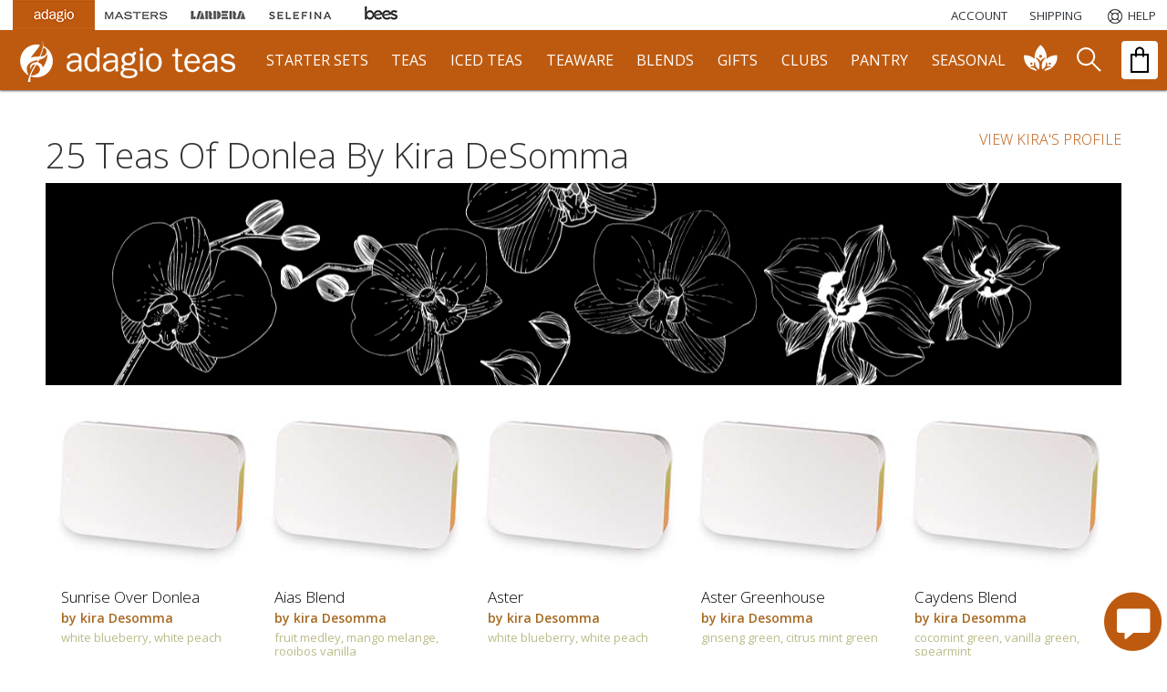

--- FILE ---
content_type: text/html; charset=UTF-8
request_url: https://www.adagio.com/signature_blend/group.html?group=18868
body_size: 10370
content:





<!DOCTYPE html>
<html lang="en">
<head>

	<title>25 Teas of Donlea Tea Blends by  Kira DeSomma</title>

	
		<link rel="alternate" hreflang="en-US" href="https://www.adagio.com/" />
	<link rel="alternate" hreflang="en-GB" href="https://www.adagiotea.co.uk/" />
	<link rel="alternate" hreflang="en" href="https://www.adagiotea.eu/" />
	<link rel="alternate" href="https://www.adagio.com/" hreflang="x-default" />





	<meta charset="utf-8" />
	<meta name="viewport" content="width=device-width, initial-scale=1.0" />


	<LINK REL="stylesheet" TYPE="text/css" HREF="/style_2025.css?v=12" />


	<link href="https://fonts.googleapis.com/css?family=Open+Sans:300,400,600,700" rel="stylesheet" />


	<meta property="og:title" content="25 Teas of Donlea Tea Blends by  Kira DeSomma"/>
	<meta property="og:type" content="adagioteas:tea"/>
	<meta property="og:url" content="https://www.adagio.com/signature_blend/group.html?group=18868"/>
	
	<meta property="og:description" content="25 Teas of Donlea Tea Blends by  Kira DeSomma"/>
	
	<meta property="og:site_name" content="Adagio Teas"/>
	<meta property="fb:admins" content="642009721">
	<meta property="fb:app_id" content="7188534189">

	<meta name="ahrefs-site-verification" content="f05b64b8b3912a54a6258712e3a0e432dbad32065577e148731c46ad9d334960">
	<meta name="msvalidate.01" content="2BE8CF6687FC8B07AF3DC5B95720E5D8" />
	<meta name="google-site-verification" content="gYCLpt6KVH_NRZ0bkW3tlU2h2xlKOwuIRRp1qO0HSLQ" />

	<!-- TWITTER CARD -->
	<meta name="twitter:card" content="summary">
	<meta name="twitter:site" content="@AdagioTeas">
	<meta name="twitter:creator" content="@AdagioTeas">
	<meta name="twitter:url" content="https://www.adagio.com/signature_blend/group.html">
	<meta name="twitter:title" content="25 Teas of Donlea Tea Blends by  Kira DeSomma">

	<meta name="twitter:description" content="25 Teas of Donlea Tea Blends by  Kira DeSomma">
	

	<meta name="ROBOTS" content="NOODP">


	<script src="https://ajax.googleapis.com/ajax/libs/jquery/3.5.1/jquery.min.js"></script>
	<script async src="/javascript_full.js?v=7"></script>


	<script src="/javascript_chat.js"></script>


	<meta name="keywords" content="loose tea, buy tea online, online tea store, online tea shop, gourmet tea, tea leaves, black tea, green tea, oolong tea, white tea, herbal tea, rooibos, red tea, blue tea, tea accessories, teabags.">
	<meta name="description" content="25 Teas of Donlea Tea Blends by  Kira DeSomma">
	

	

<!-- Google Tag Manager For Unified Cart (1) -->
<script>(function(w,d,s,l,i){w[l]=w[l]||[];w[l].push({'gtm.start':
new Date().getTime(),event:'gtm.js'});var f=d.getElementsByTagName(s)[0],
j=d.createElement(s),dl=l!='dataLayer'?'&l='+l:'';j.async=true;j.src=
'https://www.googletagmanager.com/gtm.js?id='+i+dl;f.parentNode.insertBefore(j,f);
})(window,document,'script','dataLayer','GTM-T77NC74');</script>
<!-- End Google Tag Manager For Unified Cart -->
<!-- Google Tag Manager -->
<script>(function(w,d,s,l,i){w[l]=w[l]||[];w[l].push({'gtm.start':
new Date().getTime(),event:'gtm.js'});var f=d.getElementsByTagName(s)[0],
j=d.createElement(s),dl=l!='dataLayer'?'&l='+l:'';j.async=true;j.src=
'https://www.googletagmanager.com/gtm.js?id='+i+dl;f.parentNode.insertBefore(j,f);
})(window,document,'script','dataLayer','GTM-MWP9WNC');</script>
<!-- End Google Tag Manager  -->

<script>
	function getCookie(name) {
		const value = `; ${document.cookie}`;
		const parts = value.split(`; ${name}=`);
		if (parts.length === 2) return parts.pop().split(';').shift();
	}
	window.dataLayer = window.dataLayer || [];
</script>




	<script>
    window.dataLayer.push({
      'cloud_retail': {
        'eventType': 'category-page-view',
        'visitorId': getCookie('_ga'),
        'pageCategories': ['signature_blend']
      }
    });
	</script>



	<script>
	window.dataLayer.push({
	'currency': 'USD',
	'email': 'e3b0c44298fc1c149afbf4c8996fb92427ae41e4649b934ca495991b7852b855',
	'userID': '',
	'pageType': 'others',
	'customerType': 'unknown',
	'lifeTimeValue': '0',
	'lifeTimeValueRange': '',
	'ltvSpice': '0',
	'ltvHoney': '0',
	'ltvCoffee': '0',
	'cartValue': 0
	});
	</script>









	<link rel="apple-touch-icon" sizes="180x180" href="/apple-touch-icon.png">
	<link rel="icon" type="image/png" sizes="32x32" href="/favicon-32x32.png">
	<link rel="icon" type="image/png" sizes="16x16" href="/favicon-16x16.png">
	<link rel="manifest" href="/site.webmanifest">
	<link rel="mask-icon" href="/safari-pinned-tab.svg" color="#da7310">
	<meta name="msapplication-TileColor" content="#ffffff">
	<meta name="theme-color" content="#ffffff">

	<link rel="canonical" href="https://www.adagio.com/signature_blend/group.html?group=18868">














</head>

<body>

<a href="#mainContainer" class="skipToMain">Skip to main content</a>
<a href="#footer" class="skipToFooter">Skip to footer</a>

<script>
  window.fbAsyncInit = function() {
    FB.init({
      appId      : '7188534189',
      cookie     : true,
      xfbml      : true,
      version    : 'v12.0'
    });
      
    FB.AppEvents.logPageView();   
      
  };

  (function(d, s, id){
     var js, fjs = d.getElementsByTagName(s)[0];
     if (d.getElementById(id)) {return;}
     js = d.createElement(s); js.id = id;
     js.src = "https://connect.facebook.net/en_US/sdk.js";
     fjs.parentNode.insertBefore(js, fjs);
   }(document, 'script', 'facebook-jssdk'));
</script>


<div id="shoppingCartDiv" class="preview" role="dialog" aria-modal="true">
	<div class="empty"></div>
</div>

<div id="notesContent"></div>
<div id="pointsContent"></div>



<div id="topNav">


	<div class="otherSites">
		<div class="miniIconAdagio" aria-label="Adagio Teas"></div>
		<button class="miniIconMasters pointer" onclick="location='/outgoing.html?destination=masters';return false;" aria-label="Masters Teas">
			<div><div></div></div>
		</button>
		<button class="miniIconLardera pointer" onclick="location='/outgoing.html?destination=lardera';return false;" aria-label="Lardera Coffee">
			<div><div></div></div>	
		</button>
		<button class="miniIconSelefina pointer" onclick="location='/outgoing.html?destination=selefina';return false;" aria-label="Selefina Spices">
			<div><div></div></div>	
		</button>
		<button class="miniIconBees pointer" onclick="location='/outgoing.html?destination=bees';return false;" aria-label="Adagio Bees Honeys">
			<div><div></div></div>
		</button>
	</div>


	<button class="topNavPadding" onclick="location='/account/summary_reorder.html'">
		ACCOUNT
	</button>
	
		<button aria-label="Shipping" class="topNavPadding" onclick="location='/pages/shipping_domestic.html';">
			<span aria-hidden="true"></span>
			<span>SHIPPING</span>
		</button>




	<button aria-label="Help" class="topNavPadding helpIcon" onclick="location='/pages/help.html';">
		<span aria-hidden="true"></span>
		<span>HELP</span>
	</button>
	
	


</div>

<div id="mainNav">
<div>


	<button class="show_768 pulldownWhite" aria-label="show main navigation" onclick="showHideMainNav();"></button>
	
	<button id="logo" class="pointer" aria-label="adagio teas logo and link to homepage" onclick="location='https://www.adagio.com';"></button>
	


	<div class="dropdown hide_1280">
	  <button class="dropbtn dropbtnWide" onclick="location='/starter_set/index.html';">starter sets</button>
	  <div class="dropdown-content">
	  <div>
	  	<a href="/starter_set/tea_starter_set_paper_filters.html" style="background-image:url('/images6/header_starter_set_1.jpg');background: -webkit-image-set( url(/images6/header_starter_set_1.jpg) 1x, url(/images6/header_starter_set_1_retina.jpg) 2x);width:calc(25% - 20px);height:220px;background-size:contain;background-repeat:no-repeat;" aria-label="starter set - paper filters"></a>
		<a href="/starter_set/tea_starter_set_ingenuiTEA.html" style="background-image:url('/images6/header_starter_set_3.jpg');background: -webkit-image-set( url(/images6/header_starter_set_3.jpg) 1x, url(/images6/header_starter_set_3_retina.jpg) 2x);width:calc(25% - 20px);height:220px;background-size:contain;background-repeat:no-repeat;" aria-label="starter set - ingenuiTEA"></a>
		<a href="/starter_set/tea_starter_set_simpliciTEA.html" style="background-image:url('/images6/header_starter_set_2.jpg');background: -webkit-image-set( url(/images6/header_starter_set_2.jpg) 1x, url(/images6/header_starter_set_2_retina.jpg) 2x);width:calc(25% - 20px);height:220px;background-size:contain;background-repeat:no-repeat;" aria-label="starter set - simpliciTEA"></a>
		<a href="/starter_set/gourmet_iced_tea_set.html" style="background-image:url('/images6/header_starter_set_4.jpg');background: -webkit-image-set( url(/images6/header_starter_set_4.jpg) 1x, url(/images6/header_starter_set_4_retina.jpg) 2x);width:calc(25% - 20px);height:220px;background-size:contain;background-repeat:no-repeat;" aria-label="starter set - gourmet iced tea"></a>
	  </div>
	  </div>
	</div>


	<div class="dropdown">
	  <button class="dropbtn dropbtnWide" onclick="location='/list/best_sellers.html';">teas</button>
	  <div class="dropdown-content">
	  <div>
		<a href="/black/loose_leaf_black_teas.html" style="background-image:  url('/images5/products_index/assam_harmony.jpg');">Black Teas</a>
		<a href="/flavors/loose_leaf_flavored_teas.html" style="background-image:  url('/images5/products_index/strawberry.jpg');">Flavored Teas</a>
		<a href="/chai/loose_leaf_chai_teas.html" style="background-image:  url('/images5/products_index/masala_chai.jpg');">Chai Teas</a>
		<a href="/oolong/loose_leaf_oolong_teas.html" style="background-image:  url('/images5/products_index/ali_shan.jpg');">Oolong Teas</a>
		<a href="/white/loose_leaf_white_teas.html" style="background-image:  url('/images5/products_index/white_blueberry.jpg');">White Teas</a>
		<a href="/green/green_teas.html" style="background-image:  url('/images5/products_index/genmai_cha.jpg');">Green Teas</a>
		<a href="/teforia_ready/teforia_teas.html" style="background-image:  url('/images5/products_index/teforia.jpg');">Teforia-Ready</a>
		<a href="/portions/single_serve_teas.html" style="background-image:  url('/images6/header_portions.jpg');">Portions</a>
		
		<a href="/matcha/japanese_matcha.html" style="background-image:  url('/images5/products_index/matcha.jpg');">Matcha Teas</a>
		<a href="/herbal/loose_leaf_herbal_teas.html" style="background-image:  url('/images5/products_index/chamomile.jpg');">Herbal Teas</a>
		<a href="/rooibos/rooibos_honeybush_teas.html" style="background-image:  url('/images5/products_index/rooibos.jpg');">Rooibos Teas</a>
		<a href="/decaf/loose_leaf_decaffeinated_teas.html" style="background-image:  url('/images5/products_index/decaf_ceylon.jpg');">Decaf Teas</a>
		<a href="/pu_erh/pu_erh_aged_teas.html" style="background-image:  url('/images5/products_index/pu_erh_dante.jpg');">Pu-Erh Teas</a>
		<a href="/wellness/healthy_wellness_teas.html" style="background-image:  url('/images5/products_index/daydream.jpg');">Wellness Teas</a>
		<a href="/gifts/samplers.html" style="background-image:  url('/images5/products_index/premium_teas_of_china_gift_sampler.jpg');">Tea Samplers</a>
		<a href="/teabags/pyramid_teabags.html" style="background-image:  url('/images5/products_index/citrus_green_teabags.jpg');">Teabags</a>
	  </div>
	  </div>
	</div>
	
	<div class="dropdown">
	  <button class="dropbtn dropbtnWide" onclick="location='/iced/best_sellers.html';">iced teas</button>
	  <div class="dropdown-content">
	  <div>
		<a href="/iced/gourmet_iced_tea_set.html" style="background-image: url('/images5/products_index/gourmet_iced_tea_set.jpg');">starter set</a>
		<a href="/iced/cold_brew_black_teas.html" style="background-image: url('/images5/products_index/ceylon_sonata_fs2.jpg');">black iced teas</a>
		<a href="/iced/cold_brew_chai_teas.html" style="background-image: url('/images5/products_index/masala_chai_fs2.jpg');">chai iced teas</a>
		<a href="/iced/cold_brew_oolong_teas.html" style="background-image: url('/images5/products_index/jade_oolong_fs2.jpg');">oolong iced teas</a>
		<a href="/iced/cold_brew_white_teas.html" style="background-image: url('/images5/products_index/white_blueberry_fs2.jpg');">white iced teas</a>
		<a href="/iced/cold_brew_green_teas.html" style="background-image: url('/images5/products_index/apricot_green_fs2.jpg');">green iced teas</a>
		<a href="/iced/cold_brew_herbal_teas.html" style="background-image: url('/images5/products_index/purple_papayaberry_fs2.jpg');">herbal iced teas</a>
	  </div>
	  </div>
	</div>
	
	<div class="dropdown">
	  <button class="dropbtn dropbtnWide" onclick="location='/teaware/index.html';">teaware</button>
	  <div class="dropdown-content">
	  <div>
		<a href="/teaware/loose_leaf_tea_makers.html" style="background-image: url('/images5/products_index/ingenuiTEA_teapot.jpg');">tea makers</a>
		<a href="/teaware/iced_tea_makers.html" style="background-image: url('/images5/products_index/iced_tea_pitcher_sky.jpg');">iced tea makers</a>
		<a href="/teaware/electric_tea_kettles.html" style="background-image: url('/images5/products_index/velociTEA.jpg');">kettles</a>
		<a href="/teaware/ceramic_tea_infusers.html" style="background-image: url('/images5/products_index/porcelain_cup_and_infuser_orange.jpg');">ceramic infusers</a>
		<a href="/teaware/ceramic.html" style="background-image: url('/images5/products_index/personaliTEA_teapot_sky.jpg');">ceramic teapots</a>
		<a href="/teaware/travel_tea_infusers.html" style="background-image: url('/images5/products_index/activiTEA.jpg');">travel</a>
		<a href="/teaware/glassware.html" style="background-image: url('/images5/products_index/simpliciTEA_teapot.jpg');">glassware</a>
		<a href="/teaware/glazed_cast_iron_teapots.html" style="background-image: url('/images5/products_index/nest_teapot_42.jpg');">glazed iron</a>
		
		<a href="/teaware/cast_iron_teapots.html" style="background-image: url('/images5/products_index/meguro_teapot.jpg');">cast iron</a>
		<a href="/teaware/tea_accessories.html" style="background-image: url('/images5/products_index/adagio_tote_bag.jpg');">tea accessories</a>
		<a href="/teaware/display_pieces.html" style="background-image: url('/images5/products_index/glass_jar_12.jpg');">tea storage</a>
		<a href="/teaware/ceramic_cups.html" style="background-image: url('/images5/products_index/porcelain_cups_orange.jpg');">ceramic cups</a>
		<a href="/teaware/yixing.html" style="background-image: url('/images5/products_index/dalian_teapot.jpg');">yixing</a>
		<a href="/teaware/matcha_bowls.html" style="background-image: url('/images5/products_index/matcha_bowls_moss.jpg');">matcha bowls</a>
		<a href="/teaware/teforia.html" style="background-image: url('/images5/products_index/teforia.jpg');">teforia</a>
		<a href="/teaware/tee_shirts.html" style="background-image: url('/images5/products_index/tee_shirt_black_front.jpg');">tee shirts</a>
	  </div>
	  </div>
	</div>
	
	<div class="dropdown">
	  <button class="dropbtn dropbtnWide" onclick="location='/signature_blend/fandoms.html';">blends</button>
	  <div class="dropdown-content">
	  <div>
		<a href="/signature_blend/fandoms.html" style="background-image: url('https://images.adagio.com/images2/custom_blends_220/178473.jpg');">Fandom Blends</a>
		
		<a href="/signature_blend/chariTEAS.html" style="background-image: url('/images5/chariTEAS/1-nature.jpg');">ChariTEAS</a>




		<a href="/signature_blend/create_blend.html" style="background-image: url('/images6/header_create_blend.jpg');">Create a Blend</a>
		
	  </div>
	  </div>
	</div>
	
	<div class="dropdown">
	  <button class="dropbtn dropbtnWide" onclick="location='/gifts/index.html';">gifts</button>
	  <div class="dropdown-content">
	  <div>
		<a href="/gifts/samplers.html" style="background-image: url('/images5/products_index/autumn_teas_gift_sampler.jpg');">tea samplers</a>
		<a href="/gifts/zodiac_teas.html" style="background-image: url('/images5/products_index/year_of_the_dragon.jpg');">horoscope gifts</a>
		<a href="/gifts/flavor_trilogy.html" style="background-image: url('/images5/products_index/flavor_trilogy_blueberry.jpg');">flavor trilogy</a>
		<a href="/starter_set/loose_leaf_tea_starter_sets.html" style="background-image: url('/images5/products_index/tea_starter_set_ingenuiTEA.jpg');">tea starter sets</a>
		
		<a href="/gifts/gift_cards.html" style="background-image: url('/images5/products_index/gift_card_gift_of_good_taste.jpg');">gift cards</a>
		<a href="/gifts/loose_tea_gifts.html" style="background-image: url('/images5/products_index/matcha_set.jpg');">loose tea gifts</a>
		<a href="/gifts/bags.html" style="background-image: url('/images5/products_index/artisan_comfort.jpg');">teabag gifts</a>
		<a href="/gifts/tea_candles.html" style="background-image: url('/images5/products_index/tea_candles_masala_chai_glass.jpg');">tea candles</a>
		<a href="/portions/single_serve_teas.html" style="background-image: url('/images6/header_portions.jpg');">portions</a>
		<a href="/wedding/index.html" style="background-image: url('/images6/header_wedding_favors.jpg');">wedding favors</a>
		<a href="/gifts/custom_gift_box.html" style="background-image: url('/images6/header_custom_gift_box_fathers_day.jpg');">custom gift box</a>
		<a href="/gifts/tea_mystery_box.html" style="background-image: url('/images5/products_index/mystery_box.jpg');">mystery box</a>
	  </div>
	  </div>
	</div>
	
	<div class="dropdown">
	  <button class="dropbtn dropbtnWide" onclick="location='/gifts/subscriptions.html';">clubs</button>
	  <div class="dropdown-content">
	  <div>
		<a href="/account/summary_auto_delivery.html" style="background-image: url('/images6/header_scheduled.png');">scheduled delivery</a>
		<a href="/gifts/tea_of_the_month_club.html" style="background-image: url('/images5/products_index/tea_of_the_month.jpg');">tea of the month</a>
		<a href="/gifts/communiTEA.html" style="background-image: url('/images5/products_index/the_communiTEA.jpg');">the communiTEA</a>
		<a href="/gifts/tea_mystery_box.html" style="background-image: url('/images5/products_index/mystery_box.jpg');">mystery box</a>

	  </div>
	  </div>
	</div>
	
	<div class="dropdown">
	  <button class="dropbtn dropbtnWide" onclick="location='/spices/index.html';">pantry</button>
	  <div class="dropdown-content">
	  <div>
		<a href="/honey/honey_for_tea.html" style="background-image: url('/images5/products_index/honey_raw_black.jpg');">honey</a>
		<a href="/pantry/tea_cookies.html" style="background-image: url('/images5/products_index/cookies_berry.jpg');">tea cookies</a>
		<a href="/pantry/amber_sugar_crystals.html" style="background-image: url('/images5/products_index/amber_sugar_crystals.jpg');">tea sugar</a>
		<a href="/chocolates/matcha_hot_chocolate.html" style="background-image: url('/images5/products_index/matcha_hot_chocolate.jpg');">tea chocolate</a>
		<a href="/spices/index.html" style="background-image: url('/images5/products_index/lavender_spices.jpg');">inclusions</a>
		
	  </div>
	  </div>
	</div>
	
	<div class="dropdown dropbtnWide hide_1280">
	  <button class="dropbtn dropbtnWide" onclick="location='/seasonal/valentines_day_tea_gifts.html';">seasonal</button>
	  <a href="/seasonal/valentines_day_tea_gifts.html"><button class="dropdown-content seasonalValentines" aria-label="seasonal products"></button></a>
	</div>
	
	<div id="communiTEADiv">
	  <button class="dropbtn communiTEAIcon pointer" onclick="location='/communiTEA/index.html';" aria-label="communiTEA"></button>
	</div>

	<div id="searchDiv">
	  <button class="dropbtn searchZ pointer" onclick="openSearch();return false;" aria-label="search"></button>
	</div>

	<button id="cartDivDiv" onclick="openCart();refreshCart();return false;" aria-label="open shopping bag">
		<div aria-label="Your Bag - 0 items"></div>
	</button>

</div>
</div>

<div id="searchBoxDiv">

	<div>

		<div>
			<input type="text" name="search" id="search" aria-label="Search" autocomplete="off" placeholder="Type your Search..." onkeyup="if(this.value.length >= 2){displayunicode(event,this.value);}">
		</div>
	
		<div class="hide_768">
			<a href="/pages/advanced_search.html">advanced search</a>
		</div>
	
		<div>
			<button class="closeDark" onclick="closeSearch();" aria-label="close" style="position:inherit;"></button>
		</div>
	
	</div>
	
</div>

<div class="dropdown-content pulldown" id="searchResultsDiv" tabindex="0"></div>








	<div id="mainContainer" aria-label="main" role="main" tabindex="-1">
		<div id="stage">


<div class="marginTop">
	<div class="marginLeft marginRight">


		<div id="sbCounter">
			<div style="float:right;padding-top:12px;"><a href="/pages/customer_profile.html?userId=667543 D">VIEW  KIRA'S PROFILE</a></div>
			<h1 class="titlepadding">25 Teas of Donlea by  Kira DeSomma</h1>
		</div>

	
		<div id="sortDiv">
			<div id="sbResults">

				<div style="width:100%;height:222px;background-image:url('//images.adagio.com/images2/custom_blends_band_2/18868.jpg');background-size:cover;display:flex;justify-content:flex-end;background-position: 0% 50%;animation: bounce 4s infinite alternate ease-in-out;">

				
				</div>






	
				
		<button data-id="175043" class="puddleProduct hoverBlack" onclick="location='/signature_blend/blend.html?blend=175043';">
			
			<div style="background-image:url('//images.adagio.com/images2/custom_blends_220/175043.jpg');background-repeat:no-repeat;" id="productIndex_175043">
				<div>
					 
				</div>
	
				<div>
					
		<div class="thumbnailQS" aria-label="quick shop"></div>
	
				</div>
	
				<div id="productIndexSocial_175043">
					
				</div>
	
			</div>

			<div aria-label="blend name">
				<div>Sunrise Over Donlea</div>
				<div>by  kira Desomma</div>
				<div>&nbsp;</div>
				<div>white blueberry, white peach</div>
			</div>
			
			<div id="quickShop_175043"></div>

		</button>
	
		<button data-id="175759" class="puddleProduct hoverBlack" onclick="location='/signature_blend/blend.html?blend=175759';">
			
			<div style="background-image:url('//images.adagio.com/images2/custom_blends_220/175759.jpg');background-repeat:no-repeat;" id="productIndex_175759">
				<div>
					 
				</div>
	
				<div>
					
		<div class="thumbnailQS" aria-label="quick shop"></div>
	
				</div>
	
				<div id="productIndexSocial_175759">
					
				</div>
	
			</div>

			<div aria-label="blend name">
				<div>Aias Blend</div>
				<div>by  kira Desomma</div>
				<div>&nbsp;</div>
				<div>fruit medley, mango melange, rooibos vanilla</div>
			</div>
			
			<div id="quickShop_175759"></div>

		</button>
	
		<button data-id="176083" class="puddleProduct hoverBlack" onclick="location='/signature_blend/blend.html?blend=176083';">
			
			<div style="background-image:url('//images.adagio.com/images2/custom_blends_220/176083.jpg');background-repeat:no-repeat;" id="productIndex_176083">
				<div>
					 
				</div>
	
				<div>
					
		<div class="thumbnailQS" aria-label="quick shop"></div>
	
				</div>
	
				<div id="productIndexSocial_176083">
					
				</div>
	
			</div>

			<div aria-label="blend name">
				<div>Aster</div>
				<div>by  kira Desomma</div>
				<div>&nbsp;</div>
				<div>white blueberry, white peach</div>
			</div>
			
			<div id="quickShop_176083"></div>

		</button>
	
		<button data-id="175499" class="puddleProduct hoverBlack" onclick="location='/signature_blend/blend.html?blend=175499';">
			
			<div style="background-image:url('//images.adagio.com/images2/custom_blends_220/175499.jpg');background-repeat:no-repeat;" id="productIndex_175499">
				<div>
					 
				</div>
	
				<div>
					
		<div class="thumbnailQS" aria-label="quick shop"></div>
	
				</div>
	
				<div id="productIndexSocial_175499">
					
				</div>
	
			</div>

			<div aria-label="blend name">
				<div>Aster Greenhouse</div>
				<div>by  kira Desomma</div>
				<div>&nbsp;</div>
				<div>ginseng green, citrus mint green</div>
			</div>
			
			<div id="quickShop_175499"></div>

		</button>
	
		<button data-id="175755" class="puddleProduct hoverBlack" onclick="location='/signature_blend/blend.html?blend=175755';">
			
			<div style="background-image:url('//images.adagio.com/images2/custom_blends_220/175755.jpg');background-repeat:no-repeat;" id="productIndex_175755">
				<div>
					 
				</div>
	
				<div>
					
		<div class="thumbnailQS" aria-label="quick shop"></div>
	
				</div>
	
				<div id="productIndexSocial_175755">
					
				</div>
	
			</div>

			<div aria-label="blend name">
				<div>Caydens Blend</div>
				<div>by  kira Desomma</div>
				<div>&nbsp;</div>
				<div>cocomint green, vanilla green, spearmint</div>
			</div>
			
			<div id="quickShop_175755"></div>

		</button>
	
		<button data-id="175265" class="puddleProduct hoverBlack" onclick="location='/signature_blend/blend.html?blend=175265';">
			
			<div style="background-image:url('//images.adagio.com/images2/custom_blends_220/175265.jpg');background-repeat:no-repeat;" id="productIndex_175265">
				<div>
					 
				</div>
	
				<div>
					
		<div class="thumbnailQS" aria-label="quick shop"></div>
	
				</div>
	
				<div id="productIndexSocial_175265">
					
				</div>
	
			</div>

			<div aria-label="blend name">
				<div>Crystal Grotto</div>
				<div>by  kira Desomma</div>
				<div>&nbsp;</div>
				<div>earl grey moonlight, earl grey lavender</div>
			</div>
			
			<div id="quickShop_175265"></div>

		</button>
	
		<button data-id="175758" class="puddleProduct hoverBlack" onclick="location='/signature_blend/blend.html?blend=175758';">
			
			<div style="background-image:url('//images.adagio.com/images2/custom_blends_220/175758.jpg');background-repeat:no-repeat;" id="productIndex_175758">
				<div>
					 
				</div>
	
				<div>
					
		<div class="thumbnailQS" aria-label="quick shop"></div>
	
				</div>
	
				<div id="productIndexSocial_175758">
					
				</div>
	
			</div>

			<div aria-label="blend name">
				<div>Dehaans Blend</div>
				<div>by  kira Desomma</div>
				<div>&nbsp;</div>
				<div>cocomint green, vanilla green, spearmint</div>
			</div>
			
			<div id="quickShop_175758"></div>

		</button>
	
		<button data-id="175754" class="puddleProduct hoverBlack" onclick="location='/signature_blend/blend.html?blend=175754';">
			
			<div style="background-image:url('//images.adagio.com/images2/custom_blends_220/175754.jpg');background-repeat:no-repeat;" id="productIndex_175754">
				<div>
					 
				</div>
	
				<div>
					
		<div class="thumbnailQS" aria-label="quick shop"></div>
	
				</div>
	
				<div id="productIndexSocial_175754">
					
				</div>
	
			</div>

			<div aria-label="blend name">
				<div>Esthers Blend</div>
				<div>by  kira Desomma</div>
				<div>&nbsp;</div>
				<div>ceylon sonata, honeybush</div>
			</div>
			
			<div id="quickShop_175754"></div>

		</button>
	
		<button data-id="175266" class="puddleProduct hoverBlack" onclick="location='/signature_blend/blend.html?blend=175266';">
			
			<div style="background-image:url('//images.adagio.com/images2/custom_blends_220/175266.jpg');background-repeat:no-repeat;" id="productIndex_175266">
				<div>
					 
				</div>
	
				<div>
					
		<div class="thumbnailQS" aria-label="quick shop"></div>
	
				</div>
	
				<div id="productIndexSocial_175266">
					
				</div>
	
			</div>

			<div aria-label="blend name">
				<div>Evening in Ken-Harrow</div>
				<div>by  kira Desomma</div>
				<div>&nbsp;</div>
				<div>irish breakfast, cream, vanilla</div>
			</div>
			
			<div id="quickShop_175266"></div>

		</button>
	
		<button data-id="176114" class="puddleProduct hoverBlack" onclick="location='/signature_blend/blend.html?blend=176114';">
			
			<div style="background-image:url('//images.adagio.com/images2/custom_blends_220/176114.jpg');background-repeat:no-repeat;" id="productIndex_176114">
				<div>
					 
				</div>
	
				<div>
					
		<div class="thumbnailQS" aria-label="quick shop"></div>
	
				</div>
	
				<div id="productIndexSocial_176114">
					
				</div>
	
			</div>

			<div aria-label="blend name">
				<div>Festival of Driftwood</div>
				<div>by  kira Desomma</div>
				<div>&nbsp;</div>
				<div>almond, chocolate, hazelnut</div>
			</div>
			
			<div id="quickShop_176114"></div>

		</button>
	
		<button data-id="176119" class="puddleProduct hoverBlack" onclick="location='/signature_blend/blend.html?blend=176119';">
			
			<div style="background-image:url('//images.adagio.com/images2/custom_blends_220/176119.jpg');background-repeat:no-repeat;" id="productIndex_176119">
				<div>
					 
				</div>
	
				<div>
					
		<div class="thumbnailQS" aria-label="quick shop"></div>
	
				</div>
	
				<div id="productIndexSocial_176119">
					
				</div>
	
			</div>

			<div aria-label="blend name">
				<div>Festival of Obsidian</div>
				<div>by  kira Desomma</div>
				<div>&nbsp;</div>
				<div>cream, orange, rooibos orange</div>
			</div>
			
			<div id="quickShop_176119"></div>

		</button>
	
		<button data-id="176116" class="puddleProduct hoverBlack" onclick="location='/signature_blend/blend.html?blend=176116';">
			
			<div style="background-image:url('//images.adagio.com/images2/custom_blends_220/176116.jpg');background-repeat:no-repeat;" id="productIndex_176116">
				<div>
					 
				</div>
	
				<div>
					
		<div class="thumbnailQS" aria-label="quick shop"></div>
	
				</div>
	
				<div id="productIndexSocial_176116">
					
				</div>
	
			</div>

			<div aria-label="blend name">
				<div>Festival of Pine</div>
				<div>by  kira Desomma</div>
				<div>&nbsp;</div>
				<div>apricot green, vanilla green, spearmint</div>
			</div>
			
			<div id="quickShop_176116"></div>

		</button>
	
		<button data-id="176117" class="puddleProduct hoverBlack" onclick="location='/signature_blend/blend.html?blend=176117';">
			
			<div style="background-image:url('//images.adagio.com/images2/custom_blends_220/176117.jpg');background-repeat:no-repeat;" id="productIndex_176117">
				<div>
					 
				</div>
	
				<div>
					
		<div class="thumbnailQS" aria-label="quick shop"></div>
	
				</div>
	
				<div id="productIndexSocial_176117">
					
				</div>
	
			</div>

			<div aria-label="blend name">
				<div>Festival of Tourmaline</div>
				<div>by  kira Desomma</div>
				<div>&nbsp;</div>
				<div>lemongrass, peppermint, mango mate</div>
			</div>
			
			<div id="quickShop_176117"></div>

		</button>
	
		<button data-id="175046" class="puddleProduct hoverBlack" onclick="location='/signature_blend/blend.html?blend=175046';">
			
			<div style="background-image:url('//images.adagio.com/images2/custom_blends_220/175046.jpg');background-repeat:no-repeat;" id="productIndex_175046">
				<div>
					 
				</div>
	
				<div>
					
		<div class="thumbnailQS" aria-label="quick shop"></div>
	
				</div>
	
				<div id="productIndexSocial_175046">
					
				</div>
	
			</div>

			<div aria-label="blend name">
				<div>Forbidden Dark Magic</div>
				<div>by  kira Desomma</div>
				<div>&nbsp;</div>
				<div>chocolate, hazelnut, honeybush vanilla</div>
			</div>
			
			<div id="quickShop_175046"></div>

		</button>
	
		<button data-id="176085" class="puddleProduct hoverBlack" onclick="location='/signature_blend/blend.html?blend=176085';">
			
			<div style="background-image:url('//images.adagio.com/images2/custom_blends_220/176085.jpg');background-repeat:no-repeat;" id="productIndex_176085">
				<div>
					 
				</div>
	
				<div>
					
		<div class="thumbnailQS" aria-label="quick shop"></div>
	
				</div>
	
				<div id="productIndexSocial_176085">
					
				</div>
	
			</div>

			<div aria-label="blend name">
				<div>Lily</div>
				<div>by  kira Desomma</div>
				<div>&nbsp;</div>
				<div>vanilla, chocolate chai</div>
			</div>
			
			<div id="quickShop_176085"></div>

		</button>
	
		<button data-id="175688" class="puddleProduct hoverBlack" onclick="location='/signature_blend/blend.html?blend=175688';">
			
			<div style="background-image:url('//images.adagio.com/images2/custom_blends_220/175688.jpg');background-repeat:no-repeat;" id="productIndex_175688">
				<div>
					 
				</div>
	
				<div>
					
		<div class="thumbnailQS" aria-label="quick shop"></div>
	
				</div>
	
				<div id="productIndexSocial_175688">
					
				</div>
	
			</div>

			<div aria-label="blend name">
				<div>Lower Level Donlea</div>
				<div>by  kira Desomma</div>
				<div>&nbsp;</div>
				<div>fruit medley, mango melange, rooibos vanilla</div>
			</div>
			
			<div id="quickShop_175688"></div>

		</button>
	
		<button data-id="175689" class="puddleProduct hoverBlack" onclick="location='/signature_blend/blend.html?blend=175689';">
			
			<div style="background-image:url('//images.adagio.com/images2/custom_blends_220/175689.jpg');background-repeat:no-repeat;" id="productIndex_175689">
				<div>
					 
				</div>
	
				<div>
					
		<div class="thumbnailQS" aria-label="quick shop"></div>
	
				</div>
	
				<div id="productIndexSocial_175689">
					
				</div>
	
			</div>

			<div aria-label="blend name">
				<div>Mid-Level Donlea</div>
				<div>by  kira Desomma</div>
				<div>&nbsp;</div>
				<div>lemongrass, peppermint, spearmint</div>
			</div>
			
			<div id="quickShop_175689"></div>

		</button>
	
		<button data-id="176082" class="puddleProduct hoverBlack" onclick="location='/signature_blend/blend.html?blend=176082';">
			
			<div style="background-image:url('//images.adagio.com/images2/custom_blends_220/176082.jpg');background-repeat:no-repeat;" id="productIndex_176082">
				<div>
					 
				</div>
	
				<div>
					
		<div class="thumbnailQS" aria-label="quick shop"></div>
	
				</div>
	
				<div id="productIndexSocial_176082">
					
				</div>
	
			</div>

			<div aria-label="blend name">
				<div>Orchid</div>
				<div>by  kira Desomma</div>
				<div>&nbsp;</div>
				<div>almond, rooibos vanilla chai</div>
			</div>
			
			<div id="quickShop_176082"></div>

		</button>
	
		<button data-id="175048" class="puddleProduct hoverBlack" onclick="location='/signature_blend/blend.html?blend=175048';">
			
			<div style="background-image:url('//images.adagio.com/images2/custom_blends_220/175048.jpg');background-repeat:no-repeat;" id="productIndex_175048">
				<div>
					 
				</div>
	
				<div>
					
		<div class="thumbnailQS" aria-label="quick shop"></div>
	
				</div>
	
				<div id="productIndexSocial_175048">
					
				</div>
	
			</div>

			<div aria-label="blend name">
				<div>Red Crane Deck</div>
				<div>by  kira Desomma</div>
				<div>&nbsp;</div>
				<div>spiced apple chai, masala chai</div>
			</div>
			
			<div id="quickShop_175048"></div>

		</button>
	
		<button data-id="175756" class="puddleProduct hoverBlack" onclick="location='/signature_blend/blend.html?blend=175756';">
			
			<div style="background-image:url('//images.adagio.com/images2/custom_blends_220/175756.jpg');background-repeat:no-repeat;" id="productIndex_175756">
				<div>
					 
				</div>
	
				<div>
					
		<div class="thumbnailQS" aria-label="quick shop"></div>
	
				</div>
	
				<div id="productIndexSocial_175756">
					
				</div>
	
			</div>

			<div aria-label="blend name">
				<div>Sibyllines Blend</div>
				<div>by  kira Desomma</div>
				<div>&nbsp;</div>
				<div>white blueberry, white peach</div>
			</div>
			
			<div id="quickShop_175756"></div>

		</button>
	
		<button data-id="176086" class="puddleProduct hoverBlack" onclick="location='/signature_blend/blend.html?blend=176086';">
			
			<div style="background-image:url('//images.adagio.com/images2/custom_blends_220/176086.jpg');background-repeat:no-repeat;" id="productIndex_176086">
				<div>
					 
				</div>
	
				<div>
					
		<div class="thumbnailQS" aria-label="quick shop"></div>
	
				</div>
	
				<div id="productIndexSocial_176086">
					
				</div>
	
			</div>

			<div aria-label="blend name">
				<div>Thorn</div>
				<div>by  kira Desomma</div>
				<div>&nbsp;</div>
				<div>earl grey moonlight, earl grey lavender</div>
			</div>
			
			<div id="quickShop_176086"></div>

		</button>
	
		<button data-id="175462" class="puddleProduct hoverBlack" onclick="location='/signature_blend/blend.html?blend=175462';">
			
			<div style="background-image:url('//images.adagio.com/images2/custom_blends_220/175462.jpg');background-repeat:no-repeat;" id="productIndex_175462">
				<div>
					 
				</div>
	
				<div>
					
		<div class="thumbnailQS" aria-label="quick shop"></div>
	
				</div>
	
				<div id="productIndexSocial_175462">
					
				</div>
	
			</div>

			<div aria-label="blend name">
				<div>Twinning Blade</div>
				<div>by  kira Desomma</div>
				<div>&nbsp;</div>
				<div>cream, orange, rooibos orange</div>
			</div>
			
			<div id="quickShop_175462"></div>

		</button>
	
		<button data-id="175690" class="puddleProduct hoverBlack" onclick="location='/signature_blend/blend.html?blend=175690';">
			
			<div style="background-image:url('//images.adagio.com/images2/custom_blends_220/175690.jpg');background-repeat:no-repeat;" id="productIndex_175690">
				<div>
					 
				</div>
	
				<div>
					
		<div class="thumbnailQS" aria-label="quick shop"></div>
	
				</div>
	
				<div id="productIndexSocial_175690">
					
				</div>
	
			</div>

			<div aria-label="blend name">
				<div>Upper Level Donlea</div>
				<div>by  kira Desomma</div>
				<div>&nbsp;</div>
				<div>fruit medley, mango melange, rooibos vanilla</div>
			</div>
			
			<div id="quickShop_175690"></div>

		</button>
	
		<button data-id="175498" class="puddleProduct hoverBlack" onclick="location='/signature_blend/blend.html?blend=175498';">
			
			<div style="background-image:url('//images.adagio.com/images2/custom_blends_220/175498.jpg');background-repeat:no-repeat;" id="productIndex_175498">
				<div>
					 
				</div>
	
				<div>
					
		<div class="thumbnailQS" aria-label="quick shop"></div>
	
				</div>
	
				<div id="productIndexSocial_175498">
					
				</div>
	
			</div>

			<div aria-label="blend name">
				<div>Witchmark</div>
				<div>by  kira Desomma</div>
				<div>&nbsp;</div>
				<div>earl grey bravo, earl grey lavender</div>
			</div>
			
			<div id="quickShop_175498"></div>

		</button>
	
				

				
				

				
		
			</div>
		</div>
	
	
	</div>
</div>

	


			<div style="clear:both;"></div>
	
		</div>
	</div>




<div id="footer" aria-label="footer" role="contentinfo">

	<div class="footerCat">
	  <div>CATEGORIES</div>
	  <div>
		<a href="/loose_leaf_tea.html">Tea</a>
		<a href="/teaware/glassware.html">Teaware</a>
		<a href="/signature_blend/fandoms.html">Blends</a>
		<a href="/gifts/samplers.html">Gifts</a>
		<a href="/gifts/gift_certificate.html">Gift Certificates</a>
		<a href="/spices/index.html">Pantry</a>
	 </div>
	</div>
	
	<div class="footerCat">
	  <div>SHOP</div>
	  <div>
		<a href="/pages/shipping_domestic.html">Shipping</a>
		<a href="/list/best_sellers.html">Best Sellers</a>
		<a href="/list/best_reviewed_tea.html">Best Reviewed</a>
		<a href="/list/new_arrivals.html">New Arrivals</a>
		<a href="/pages/advanced_search.html">Advanced Search</a>
		<a href="/pages/helping_you_decide.html">Helping you Decide</a>
		<a href="/teavana-alternatives/index.html">Teavana Alternatives</a>
		<a href="/davids-tea-alternatives/index.html">Davids Tea Alternatives</a>
	 </div>
	</div>
	
	<div class="footerCat">
	  <div>LEARN</div>
	  <div>
		<a href="/pages/our_story.html">Our Story</a>
		<a href="/info/types_of_tea.html">Tea Info</a>
		<a href="/pages/carbon_offset.html">Carbon Offset</a>
		<a href="/roots_campaign/index.html">Roots Campaign</a>
		<a href="/blog/index.html">Tea Blog</a>
		<a href="/faq/account_and_profile.html">FAQs</a>
	 </div>
	</div>
	
	<div class="footerCat">
	  <div>ADAGIO TEAS</div>
	  <div>
		<a href="#" onclick="joinMailingListOpen();return false;" role="button">Join Our Mailing List</a>
		<a href="/pages/jobs.html">Careers</a>
		<a href="/stores/index.html">Stores</a>
		<a href="https://adagio.presskithero.com" target="_new">Media / Press</a>
		<a href="/affiliates/index.html">Affiliate Program</a>
		<a href="https://ambassador.upfluence.co/adagioteas" target="_new">Brand Ambassadors</a>
		<a href="https://www.adagioxl.com/new_business/index.html">Teas Wholesale</a>
		<a href="/pages/help.html">Help / Contact</a>
		<a href="/pages/accessibility.html">Accessibility</a>
		<a href="/pages/privacy_opt_out.html">Privacy Choices</a>
	 </div>
	</div>
	

	<div class="ul hide_1280">
		<div><div style="color:#7E792A;font-size:15px;font-weight:600;padding-bottom:10px;">TEA BLOG</div></div>
		<div tabindex="0" style="width: 236px;height: 130px;border-radius: 8px;background:url('https://images.adagio.com/images2/blog/269-1.jpg');background-size: 100%;" class="pointer" role="button" aria-label="blog" onclick="location='/blog/269/cozy_tea_simmer_pos_recipes_for_winter';"></div>
		<div style="float:left;padding:3px;font-size:14px;" class="li"><a href="/blog/269/cozy_tea_simmer_pos_recipes_for_winter">Cozy Tea Simmer Pot ...</a></div>
		<div style="float:right;padding:3px;font-size:14px;">Jan 14th</div>
	</div>
	<div style="clear:both;"></div>




</div>


<div tabindex="0" id="carbonOffset" class="carbonOffset carbonOffsetWinterWEBP pointer hide_480"  onclick="location='/pages/carbon_offset.html';return false;" role="button">
    <div tabindex="0">
		<div tabindex="0" aria-label="1527 tons of carbon offset since 2019">1527</div>
		<div tabindex="0">tons</div>
	</div>
</div>





<div id="satellites">
	<div>
		<div>
			<div tabindex="0" role="button" aria-label="teamuse link" class="footer_teamuse pointer hide_768" onclick="window.open('https://www.teamuse.com','','');" onkeypress="window.open('https://www.teamuse.com','','');"></div>
			<div tabindex="0" role="button" aria-label="teamap link" class="footer_teamap pointer hide_768" onclick="window.open('https://www.teamap.com','','');" onkeypress="window.open('https://www.teamap.com','','');"></div>
			<div tabindex="0" role="button" aria-label="teacritic link" class="footer_teacritic pointer hide_768" onclick="window.open('https://www.teacritic.com','','');" onkeypress="window.open('https://www.teacritic.com','','');"></div>
			<div tabindex="0" role="button" aria-label="teachat link" class="footer_teachat pointer hide_768" onclick="window.open('https://www.teachat.com','','');" onkeypress="window.open('https://www.teachat.com','','');"></div>
			<div tabindex="0" role="button" aria-label="teachef link" class="footer_teachef pointer hide_768" onclick="window.open('https://www.teachef.com','','');" onkeypress="window.open('https://www.teachef.com','','');"></div>
		</div>
		
		<div tabindex="0" class="breakSmall hide_768" style="opacity:0.2;"></div>
		
		<div id="footer_social" class="footer_social_co">
			<div class="copyright">@adagio teas - copyright 2026</div>
			<div class="footer_icons">
				<div tabindex="0" role="button" aria-label="facebook link" class="icon_social_co icon_facebook_co" onclick="window.open('https://www.facebook.com/adagioteas','','');" onkeypress="window.open('https://www.facebook.com/adagioteas','','');"></div>
				<div tabindex="0" role="button" aria-label="twitter link" class="icon_social_co icon_twitter_co" onclick="window.open('https://www.twitter.com/adagioteas','','');" onkeypress="window.open('https://www.twitter.com/adagioteas','','');"></div>
				<div tabindex="0" role="button" aria-label="steepster link" class="icon_social_co icon_steepster_co" onclick="window.open('https://steepster.com/teas/adagio-teas','','');" onkeypress="window.open('https://steepster.com/teas/adagio-teas','','');"></div>
				<div tabindex="0" role="button" aria-label="instagram link" class="icon_social_co icon_instagram_co" onclick="window.open('https://www.instagram.com/adagioteas','','');" onkeypress="window.open('https://www.instagram.com/adagioteas','','');"></div>
				<div tabindex="0" role="button" aria-label="youtube link" class="icon_social_co icon_youtube_co" onclick="window.open('https://www.youtube.com/adagioteas','','');" onkeypress="window.open('https://www.youtube.com/adagioteas','','');"></div>
				<div tabindex="0" role="button" aria-label="pinterest link" class="icon_social_co icon_pinterest_co" onclick="window.open('https://www.pinterest.com/adagioteas','','');" onkeypress="window.open('https://www.pinterest.com/adagioteas','','');"></div>
				<!--div tabindex="0" role="button" aria-label="tiktop link" class="icon_social_co icon_tiktok_co" onclick="window.open('https://www.tiktok.com/@adagio_teas','','');" onkeypress="window.open('https://www.tiktok.com/@adagio_teas','','');"></div-->
				<div tabindex="0" role="button" aria-label="mdl link" class="icon_social_co icon_mdr_co" onclick="MDR();return false;" onkeypress="MDR();return false;"></div>
			</div>
			<div class="privacy"><a href="/pages/privacy_policy.html">Privacy Policy</a></div>
		</div>
		
		
	</div>
</div>
	






<div id="debugger" style="display:none;width:40px;height:30px;position:fixed;top:10px;right:10px;background-color:red;"></div>
<div id="productImageTransition" style="display:none;z-index:11000;position:absolute;"></div>
<div id="statusMessage" role="alert"></div>




<button id="chatWindow" onclick="askQuestionOpenGPT();return false;" aria-label="open chat window"></button>

<div id="chatWindowDialog">
	
	<div>
		<div>Adagio ChatBot</div>
		<button class="closeDarkButton" onclick="askQuestionCloseGPT();" aria-label="close chat window"></button>
	</div>
	
	<div id="chat_answer">
		<div class="chatAdagio">
			Steeped in helpfulness - I'm your Adagio chat assistant. I'll do my best, but even I can over-steep an answer now and then!<br><br>
			
			Our <a style="font-weight:600;" href="/faq/account_and_profile.html">FAQs</a> have the perfectly balanced ones.
		</div>
	</div>
	
	<div id="chatQuestionDiv">
		<div></div>
		<div></div>
		<textarea name="chat_question" id="chat_question" aria-label="Chat Question" placeholder="Please type your question" data-gramm_editor="false" onkeyUp="if ((event.keyCode === 13) && (document.getElementById('chat_question').value.length)) {askQuestionGPT2025(document.getElementById('chat_question').value)};return false;"></textarea>
		<div id="chatSubmit" class="pointer chatSubmit" tabindex="0" role="button" onclick="if (document.getElementById('chat_question').value.length){askQuestionGPT2025(document.getElementById('chat_question').value)};return false;">&gt;</div>
	</div>
	
</div>








<script>

$(document).ready(function() {
	let instantCoupon = true;
	let currentMousePos = { x: -1, y: -1 };

	$(document).mousemove(function(event) {
		currentMousePos.x = event.pageX;
		currentMousePos.y = event.pageY;
	});

	$(window).on("load", function() {
		$(document).on("mouseout", function(e) {
		const related = e.relatedTarget || e.toElement;
		if (!related || related.nodeName === "HTML") {
			if (currentMousePos.x <= 450 && currentMousePos.y <= 75 && instantCoupon) {
			const $couponDiv = $('#instantCouponModal');
			if ($couponDiv.length) {
				document.querySelector("[data-modal-instant-coupon]").showModal();
				if (document.getElementById('instantCouponEmail')) {
					document.getElementById('instantCouponEmail').focus();
				}
				instantCoupon = false;
			}
			}
		}
		});
	});
});

function instantCouponEmail (email) {
	
	$.ajax({
		type: "POST",
		url: "/ajax/instant_coupon.html",
		data: "email=" + email,
		success: function(msg){
			
			var result = msg.split("***SPLIT***");
			if (result[0] == 1) {
				document.getElementById('instantCouponModalContent').innerHTML = result[2];
			} else {
				statusMessage(result[1], 0, 1);
			}
			instantCouponCookie();
			
		}
	});
	
}

</script>

	<dialog data-modal-instant-coupon class="hide_768" id="instantCouponModal" role="alert" aria-modal="true">
	
		<div class="closeModal" onclick="instantCouponCookie();document.querySelector('[data-modal-instant-coupon]').close();return false;"><a href="#" aria-label="close">.</a></div>
		
		<div id="instantCouponModalContent">
		
			<div>
				<div style="font-size:144px;"><sup style="font-size:72px;">$</sup>5</div>
				<div style="font-size:72px;">OFF</div>
			</div>
			
			<div>
				
				<div style="font-size:60px;font-weight:400;">Savings</div>
				<div style="font-size:72px;font-weight:600;">Coupon!</div>
				
				<div style="display:flex;align-items:center;gap:10px;padding-top:30px;">
					<div>
						<input type="text" name="instantCouponEmail" id="instantCouponEmail" aria-label="Email" style="width:160px;margin:0;" placeholder="enter your email here" onkeyup="testInstantCouponKey(event,this.value);">
					</div>
					<div>
						<a href="#" class="buttonSmall orange" onclick="instantCouponEmail($('[name=instantCouponEmail]').val());return false;">claim now &gt;&gt;</a>
					</div>
				</div>
			
				<div style="font-size:12px;color:#333;">
					Applies to any product, but not shipping
				</div>
			
			</div>
		</div>
			
	</dialog>




	<div id="genericPopupDiv">
	<div>
		
		<div id="genericPopupContent">
				
		</div>
		
	</div>
	</div>





	<div id="joinMailingListDiv" role="alert" aria-modal="true">
	<div>
	
		<div class="close"><a href="#" onclick="joinMailingListClose();stopVideo();return false;" onkeydown="if (event.key === 'Enter' || event.key === ' ') { stopVideo(); return false; }">.</a></div>
		<div style="clear:both;"></div>
		
		<div id="joinMailingListContent">
		
			<div style="font-size:36px;color:#de9736;padding-top:5px;">
				<span class="hide_768" role="heading">Join Our</span> Mailing List
			</div>
		
			<div style="font-size:18px;color:#666;text-align:center;padding:0 15px;">
				Keep up-to-date on things happening at Adagio Teas
			</div>
				
			<div style="padding-top:10px;">
				<input type="text" name="joinMailingListFirst" id="joinMailingListFirst" aria-label="First Name" style="width:190px;" placeholder="First Name"><br>
				<input type="text" name="joinMailingListLast" id="joinMailingListLast" aria-label="Last Name" style="width:190px;" placeholder="Last Name"><br>
				<input type="text" name="joinMailingListEmail" id="joinMailingListEmail" aria-label="Email" style="width:190px;" placeholder="Email"><br>
			</div>
			<div style="clear:both;"></div>
			
			<div style="padding:20px 0;">
				<a href="#" class="button" onclick="joinMailingListEmail($('[name=joinMailingListFirst]').val(),$('[name=joinMailingListLast]').val(),$('[name=joinMailingListEmail]').val());return false;">subscribe &gt;&gt;</a>
			</div>
			
		</div>
		
	</div>
	</div>
	




<!-- BEGIN MerchantWidget Code -->

<script id='merchantWidgetScript' src="https://www.gstatic.com/shopping/merchant/merchantwidget.js" defer></script>

<script type="text/javascript">
  merchantWidgetScript.addEventListener('load', function () {
    merchantwidget.start({
     position: 'LEFT_BOTTOM',
	 sideMargin: 16,
	 bottomMargin: 4,
	 mobileSideMargin: 8,
	 mobileBottomMargin: 1,
	 region: 'US'
   });
  });
</script>

<!-- END MerchantWidget Code -->




<!-- Start Bing  Tag -->
<!--
<script>(function(w,d,t,r,u){var f,n,i;w[u]=w[u]||[],f=function(){var o={ti:"5214664"};o.q=w[u],w[u]=new UET(o),w[u].push("pageLoad")},n=d.createElement(t),n.src=r,n.async=1,n.onload=n.onreadystatechange=function(){var s=this.readyState;s&&s!=="loaded"&&s!=="complete"||(f(),n.onload=n.onreadystatechange=null)},i=d.getElementsByTagName(t)[0],i.parentNode.insertBefore(n,i)})(window,document,"script","//bat.bing.com/bat.js","uetq");</script><noscript><img src="//bat.bing.com/action/0?ti=5214664&Ver=2" height="0" width="0" alt="" style="display:none; visibility: hidden;" /></noscript> -->
<!-- End Bing Tag -->











<div id="friendlyShoppers"></div>
<div id="overlayMatte" role="button" tabindex="0" onclick="stopVideo();return false;" onkeydown="if (event.key === 'Enter' || event.key === ' ') { stopVideo(); return false; }">&nbsp;</div>
<div id="overlayDiv">
	<button id="overlayClose" class="close" aria-label="close window" onclick="stopVideo();"></button>
	<iframe id="frame" title="iframe" tabindex="-1"></iframe>
</div>


<script src="//rum-static.pingdom.net/pa-624b3ca50d7ce50011000a9a.js" async></script>




</body>
</html>



